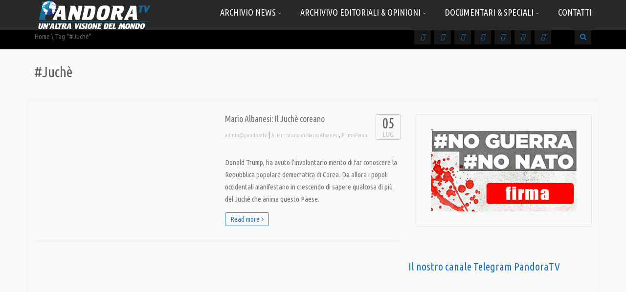

--- FILE ---
content_type: text/html; charset=UTF-8
request_url: https://pandoratv.it/tag/juche/
body_size: 16635
content:
<!DOCTYPE html>
<!--[if IE 7]>
<html class="ie ie7" lang="it-IT">
<![endif]-->
<!--[if IE 8]>
<html class="ie ie8" lang="it-IT">
<![endif]-->
<!--[if !(IE 7) | !(IE 8)  ]><!-->
<html lang="it-IT">
<!--<![endif]-->
<head><style>img.lazy{min-height:1px}</style><link rel="preload" href="https://pandoratv.it/wp-content/plugins/w3-total-cache/pub/js/lazyload.min.js" as="script">
<meta charset="UTF-8" />
<meta name="viewport" content="width=device-width, minimum-scale=1.0, initial-scale=1.0">
<title>#Juchè Archivi - Pandora TV</title>
<link rel="profile" href="http://gmpg.org/xfn/11" />
<link rel="pingback" href="https://pandoratv.it/xmlrpc.php" />
<!--[if lt IE 9]>
<script src="https://pandoratv.it/wp-content/themes/truemag/js/html5.js" type="text/javascript"></script>
<![endif]-->
<!--[if lte IE 9]>
<link rel="stylesheet" type="text/css" href="https://pandoratv.it/wp-content/themes/truemag/css/ie.css" />
<![endif]-->
<script type="text/javascript">
var retina = 'retina='+ window.devicePixelRatio +';'+ retina;
document.cookie = retina;
if(document.cookie){
	// document.location.reload(true);
}
</script>
 
		<meta property="description" content="Un&#039;altra visione del mondo"/>
		
<meta name='robots' content='index, follow, max-image-preview:large, max-snippet:-1, max-video-preview:-1' />

	<!-- This site is optimized with the Yoast SEO plugin v18.2 - https://yoast.com/wordpress/plugins/seo/ -->
	<link rel="canonical" href="https://pandoratv.it/tag/juche/" />
	<meta property="og:locale" content="it_IT" />
	<meta property="og:type" content="article" />
	<meta property="og:title" content="#Juchè Archivi - Pandora TV" />
	<meta property="og:url" content="https://pandoratv.it/tag/juche/" />
	<meta property="og:site_name" content="Pandora TV" />
	<meta property="og:image" content="https://pandoratv.it/wp-content/uploads/PTV_logo_completo.jpg" />
	<meta property="og:image:width" content="800" />
	<meta property="og:image:height" content="234" />
	<meta property="og:image:type" content="image/jpeg" />
	<meta name="twitter:card" content="summary_large_image" />
	<meta name="twitter:site" content="@PandoraTV_it" />
	<script type="application/ld+json" class="yoast-schema-graph">{"@context":"https://schema.org","@graph":[{"@type":"Organization","@id":"https://pandoratv.it/#organization","name":"PandoraTV","url":"https://pandoratv.it/","sameAs":["https://www.facebook.com/PANDORATV.IT","https://www.youtube.com/channel/UCW4b9qhEQPI8XD9z_i4WAPw","https://twitter.com/PandoraTV_it"],"logo":{"@type":"ImageObject","@id":"https://pandoratv.it/#logo","inLanguage":"it-IT","url":"http://pandoratv.it/wp-content/uploads/ptvlogo.jpg","contentUrl":"http://pandoratv.it/wp-content/uploads/ptvlogo.jpg","width":600,"height":600,"caption":"PandoraTV"},"image":{"@id":"https://pandoratv.it/#logo"}},{"@type":"WebSite","@id":"https://pandoratv.it/#website","url":"https://pandoratv.it/","name":"Pandora TV","description":"Un&#039;altra visione del mondo","publisher":{"@id":"https://pandoratv.it/#organization"},"potentialAction":[{"@type":"SearchAction","target":{"@type":"EntryPoint","urlTemplate":"https://pandoratv.it/?s={search_term_string}"},"query-input":"required name=search_term_string"}],"inLanguage":"it-IT"},{"@type":"CollectionPage","@id":"https://pandoratv.it/tag/juche/#webpage","url":"https://pandoratv.it/tag/juche/","name":"#Juchè Archivi - Pandora TV","isPartOf":{"@id":"https://pandoratv.it/#website"},"breadcrumb":{"@id":"https://pandoratv.it/tag/juche/#breadcrumb"},"inLanguage":"it-IT","potentialAction":[{"@type":"ReadAction","target":["https://pandoratv.it/tag/juche/"]}]},{"@type":"BreadcrumbList","@id":"https://pandoratv.it/tag/juche/#breadcrumb","itemListElement":[{"@type":"ListItem","position":1,"name":"Home","item":"https://pandoratv.it/"},{"@type":"ListItem","position":2,"name":"#Juchè"}]}]}</script>
	<!-- / Yoast SEO plugin. -->


<link rel='dns-prefetch' href='//ssl.p.jwpcdn.com' />
<link rel='dns-prefetch' href='//fonts.googleapis.com' />
<link rel="alternate" type="application/rss+xml" title="Pandora TV &raquo; Feed" href="https://pandoratv.it/feed/" />
<link rel="alternate" type="application/rss+xml" title="Pandora TV &raquo; Feed dei commenti" href="https://pandoratv.it/comments/feed/" />
<link rel="alternate" type="application/rss+xml" title="Pandora TV &raquo; #Juchè Feed del tag" href="https://pandoratv.it/tag/juche/feed/" />
<link rel="stylesheet" href="https://pandoratv.it/wp-content/cache/minify/e51bd.css" media="all" />





<style id='wptelegram-widget--blocks-inline-css' type='text/css'>
:root {--wptelegram-widget-join-link-bg-color: #389ce9;--wptelegram-widget-join-link-color: #fff}
</style>
<link rel="stylesheet" href="https://pandoratv.it/wp-content/cache/minify/ee59c.css" media="all" />










<link rel='stylesheet' id='custom-css-css'  href='https://pandoratv.it/wp-content/themes/truemag/css/custom.css.php' type='text/css' media='all' />
<link rel="stylesheet" href="https://pandoratv.it/wp-content/cache/minify/b995f.css" media="all" />



<script  src="https://pandoratv.it/wp-content/cache/minify/818c0.js"></script>


<script type='text/javascript' id='advance-search-js-extra'>
/* <![CDATA[ */
var asf = {"ajaxurl":"https:\/\/pandoratv.it\/wp-admin\/admin-ajax.php"};
/* ]]> */
</script>
<script  src="https://pandoratv.it/wp-content/cache/minify/8fbcb.js"></script>


<script type='text/javascript' src='https://ssl.p.jwpcdn.com/6/8/jwplayer.js' id='jwplayer-js'></script>
<script  src="https://pandoratv.it/wp-content/cache/minify/834f6.js"></script>

<script type='text/javascript' id='wp-disable-css-lazy-load-js-extra'>
/* <![CDATA[ */
var WpDisableAsyncLinks = {"wp-disable-font-awesome":"https:\/\/pandoratv.it\/wp-content\/plugins\/truemag-rating\/font-awesome\/css\/font-awesome.min.css","wp-disable-google-fonts":"https:\/\/fonts.googleapis.com\/css?family=Ubuntu+Condensed|Oswald:300"};
/* ]]> */
</script>
<script  src="https://pandoratv.it/wp-content/cache/minify/80763.js"></script>

<script type="text/javascript">jwplayer.defaults = { "ph": 2 };</script>
            <script type="text/javascript">
            if (typeof(jwp6AddLoadEvent) == 'undefined') {
                function jwp6AddLoadEvent(func) {
                    var oldonload = window.onload;
                    if (typeof window.onload != 'function') {
                        window.onload = func;
                    } else {
                        window.onload = function() {
                            if (oldonload) {
                                oldonload();
                            }
                            func();
                        }
                    }
                }
            }
            </script>

            		<script>
			document.documentElement.className = document.documentElement.className.replace( 'no-js', 'js' );
		</script>
				<style>
			.no-js img.lazyload { display: none; }
			figure.wp-block-image img.lazyloading { min-width: 150px; }
							.lazyload, .lazyloading { opacity: 0; }
				.lazyloaded {
					opacity: 1;
					transition: opacity 400ms;
					transition-delay: 0ms;
				}
					</style>
		<link rel="icon" href="https://pandoratv.it/wp-content/uploads/Favicon_P_final.png" sizes="32x32" />
<link rel="icon" href="https://pandoratv.it/wp-content/uploads/Favicon_P_final.png" sizes="192x192" />
<link rel="apple-touch-icon" href="https://pandoratv.it/wp-content/uploads/Favicon_P_final.png" />
<meta name="msapplication-TileImage" content="https://pandoratv.it/wp-content/uploads/Favicon_P_final.png" />
<!-- custom css -->
				<style type="text/css">	body,
    .video-item .item-content, .item-head h3, .item-head h3 a,
    .comment-content p, .comment-meta cite, .comment-meta cite a,
    .cactus-sub-wrap .entry-title a{
    	color: #727272;
    }
    .dark-div a.bgcolor1hover:hover{color: #000;}
    .dark-div button:hover,.dark-div input[type='submit']:hover,
    .dark-div .navbar-toggle:hover,
    .dark-div .topnav-light .navbar-toggle:hover,
    .player-button .next-post.same-cat a:hover,
    .player-button .prev-post.same-cat a:hover,
    .box-more.single-full-pl:hover,
    .video-series-list .btn:hover, .video-series-list .btn.series-current{
        border-color:#1e73be;
        background:#1e73be;
    }
    #slider .video_slider  .carousel-pagination a.selected,
    #slider .video_slider .ct-btn{background:#1e73be;}
    #slider .video_slider .carousel-pagination a:hover,
    #slider .video_slider .carousel-pagination a.selected{border-color:#1e73be;}
    #bottom .widget.PI_SimpleTwitterTweets ul li:hover:before,
    .dark-div a:hover,
    .dark-div ul li:before,
    .maincolor1, a.maincolor1,
    .maincolor1hover:hover,
    a.maincolor1hover:hover,
    .main-menu li.current-menu-item > a,
    .main-menu .nav > li > a:hover,
    .main-menu .nav > li:hover > a,
    #top-nav.topnav-light .main-menu li.current-menu-item > a,
    #top-nav.topnav-light .main-menu .nav > li > a:hover,
    #top-nav .dropdown-menu li>a:before,
    #top-nav .dropdown-menu>li>a:hover,
    #top-nav .dropdown-menu>li>a:focus,
    .preview-mode .video-item h3 a:hover,
    .player-button a:hover,
    .video-toolbar-item.like-dislike .status:before,
    #top-carousel.inbox-more  .bgcolor1hover:hover,
    #top-carousel.inbox-more a.bgcolor1hover:hover,
    #head-carousel #metro-carousel.is-carousel .carousel-button a:hover,
    #head-carousel #big-carousel.is-carousel .carousel-button a:hover,
    #control-stage-carousel .video-item:hover .item-head,
    #control-stage-carousel .video-item:hover .item-head h3,
    #control-stage-carousel .control-up:hover,
    #control-stage-carousel .control-down:hover,
    .mashmenu .menu li.level0:hover>a,
    .mashmenu .menu li.level0:hover .sub-channel li.hover a,
    .mashmenu .columns .list a:hover,
    .mashmenu .content-item .title a:hover,
    .headline .htitle marquee a,
    .headline .htitle marquee p,
    .headline .htitle .hicon i,
    .headline .htitle .scroll-text ul li a,
    .headline .htitle .scroll-text ul li p,
    .headline .htitle h4,
    .headline-content.col-md-9 .headline .htitle .scroll-text ul li a:hover,
    .headline .htitle .scroll-text ul li p:hover,
    .dark-div .navbar-toggle, .dark-div .topnav-light .navbar-toggle,
    .headline-content .headline .htitle .scroll-text ul li a:hover,
    .headline .htitle .scroll-text ul li p:hover,.headline .htitle .hicon .first-tex,
    .topnav-light .headline-content.col-md-6 .headline .htitle .scroll-text ul li a:hover,
    .topnav-light .headline .htitle .scroll-text ul li p:hover,
    header #top-carousel.cat-carousel .video-item h3 a:hover,
    .amazing .rating-bar.bgcolor2,
    .wpb_accordion .wpb_accordion_wrapper .wpb_accordion_header.ui-accordion-header-active a,
    .wpb_accordion .wpb_accordion_wrapper .wpb_accordion_header.ui-accordion-header-active:before,
	.pathway a:hover, .dark-div .pathway a:hover,
    .woocommerce .products .star-rating, .woocommerce-page .products .star-rating,
    .dark-div .smart-box .item-head h3 a:hover,
    .off-canvas-inner ul li a:before{
        color: #1e73be;
    }
    .carousel-dotted a.selected, .carousel-dotted a:hover, 
    .bgcolor1,
    .bgcolor1hover:hover,
    a.bgcolor1hover:hover,
    .rich-list li:hover .rich-list-icon,
    .video-item.marking_vd .mark_bg,
    header #top-carousel.cat-carousel .bgcolor2,
    #bottom .widget ul li:hover:before,
    .amazing .slide .ct-btn, .classy-carousel-horizon #stage-carousel .video-item .ct-btn,
    #classy-carousel #top-carousel .video-item.selected .item-thumbnail .item-head{
        background-color: #1e73be;
    }
    .dark-div textarea:focus,
    .dark-div input[type='text']:focus,
    .dark-div input[type='url']:focus,
    .dark-div input[type='email']:focus,
    .dark-div input[type='number']:focus,
    .dark-div input[type='password']:focus,
    .dark-div select:focus,
    .bordercolor1,
    .bordercolor1hover:hover,
    .dark-form .form-control:focus,
    .dark-form .input-group:hover .form-control,
    .dark-form .input-group:hover .form-control:focus,
    .dark-form .input-group:hover .input-group-btn .btn-default,
    #control-stage-carousel .video-item:hover,
    #control-stage-carousel .video-item.selected,
    #control-stage-carousel .control-up:hover,
    #control-stage-carousel .control-down:hover,
    #top-carousel.full-more a.maincolor1:hover,
    #top-carousel.cat-carousel .is-carousel .carousel-button a:hover,
    .wpb_accordion .wpb_accordion_section.group h3.ui-accordion-header-active,
    .wpb_accordion .wpb_accordion_wrapper .wpb_accordion_content.ui-accordion-content-active,
    #bottom .widget ul li:before,
    .cactus-video-list-content .control-up:hover, 
    .cactus-video-list-content .control-down:hover,
    .cactus-video-list-content .cactus-widget-posts .cactus-widget-posts-item.active{
        border-color: #1e73be;
    }
    .video-toolbar-item.like-dislike .status,
    .video-toolbar-item.like-dislike:hover .status,
    .layout-2 .submit-video .btn:hover, .layout-3 .submit-video .btn:hover{
        border-color:#1e73be !important;
        background:#1e73be !important;
    }
	.widget_revslider .tp-bullets.simplebullets.round .bullet:hover{background:#1e73be}
    .woocommerce ul.products li.product .onsale, .woocommerce-page ul.products li.product .onsale,
    .widget_revslider .tp-bullets.simplebullets.round .bullet.selected{background:#1e73be}
	.tp-caption.tm_heading,
    .cactus-video-list-content .control-up:hover, .cactus-video-list-content .control-down:hover,
    .dark-div .cactus-video-list-content .video-listing .cactus-widget-posts .widget-posts-title a:hover{color:#1e73be}
    .pull-right .social-icon.shopping:hover{color: #1e73be !important;}
	.tp-button.tm_button{background-color: #1e73be; background-image: -webkit-gradient(linear, left top, left bottom, from(#1e73be), to(#246b85));background-image: -webkit-linear-gradient(top, #1e73be, #246b85); background-image: -moz-linear-gradient(top, #1e73be, #246b85); background-image: -ms-linear-gradient(top, #1e73be, #246b85); background-image: -o-linear-gradient(top, #1e73be, #246b85); background-image: linear-gradient(to bottom, #1e73be, #246b85);filter:progid:DXImageTransform.Microsoft.gradient(GradientType=0,startColorstr=#1e73be,endColorstr=#246b85)}
    #account-form div.formleft table.form-table tbody tr td input:focus, 
    #account-form div.formleft table.form-table tbody tr td select:focus,
	blockquote,
    textarea:focus,
    input[type='text']:focus,
    input[type='url']:focus,
    input[type='email']:focus,
    input[type='number']:focus,
    input[type='password']:focus,
    select:focus,
    .bordercolor2, .bordercolor2hover:hover,
    .carousel-pagination a:hover,
    .carousel-pagination a.selected,
    .wp-pagenavi .current,
    .panel-default,.panel.panel-default:hover,
    .icon-checklist .border,
    .woocommerce .woocommerce-ordering select, .woocommerce-page .woocommerce-ordering select,
    .woocommerce-checkout .login-tm input.button,
    .buddypress #buddypress .standard-form textarea:focus, .buddypress #buddypress .standard-form input[type=text]:focus, .buddypress #buddypress .standard-form input[type=text]:focus, .buddypress #buddypress .standard-form input[type=color]:focus, .buddypress #buddypress .standard-form input[type=date]:focus, .buddypress #buddypress .standard-form input[type=datetime]:focus, .buddypress #buddypress .standard-form input[type=datetime-local]:focus, .buddypress #buddypress .standard-form input[type=email]:focus, .buddypress #buddypress .standard-form input[type=month]:focus, .buddypress #buddypress .standard-form input[type=number]:focus, .buddypress #buddypress .standard-form input[type=range]:focus, .buddypress #buddypress .standard-form input[type=search]:focus, .buddypress #buddypress .standard-form input[type=tel]:focus, .buddypress #buddypress .standard-form input[type=time]:focus, .buddypress #buddypress .standard-form input[type=url]:focus, .buddypress #buddypress .standard-form input[type=week]:focus, .buddypress #buddypress .standard-form select:focus, .buddypress #buddypress .standard-form input[type=password]:focus, .buddypress #buddypress .dir-search input[type=search]:focus, .buddypress #buddypress .dir-search input[type=text]:focus,
    .channel-list .subs-button .subs-row .subs-cell > span.subscribe-counter,
    .cactus-new-feed .subs-button:not(.subscribed) .subs-row .subs-cell > span.subscribe-counter{
    	border-color:#1e73be;
	}
    .wp-pagenavi .current,.wp-pagenavi a:hover{border-color:#1e73be !important;}
    table th,
    .maincolor2, a.maincolor2, .maincolor2hover:hover, a, a:hover,
    ul li:before,
    .dark-div .maincolor2hover:hover,
    .video-item h2 a:hover, .video-item h3 a:hover,
    .video-item .item-author,
    .light-title,
    .video-toolbar-item.like-dislike .status,
    a.comment-reply-link,
    .video-toolbar-item.like-dislike .watch-action .action-like a:hover,
    .video-toolbar-item.like-dislike .watch-action .action-like a:hover:after,
    .video-toolbar-item.like-dislike .watch-action  .action-unlike a:hover,
    .video-toolbar-item.like-dislike .watch-action  .action-unlike a:hover:after,
    .top_authors_widget .tm_top_author ul li .tm_img2 a:hover,
    .tm_widget_categories ul,
    .tm_widget_categories ul li a:hover,
    #review-box h2.review-box-header,
    .review-stars .review-final-score,
    .review-stars .review-final-score h4,
    #review-box strong,.review-stars .taq-score,
    #tm_recentcomments .tm_recentcomments .info_rc a:hover,
    .widget.widget-border.widget_nav_menu .menu .menu-item a:hover,
    .widget.widget-border.widget_nav_menu .menu .menu-item ul li a:hover,
    .widget.widget-border.widget_nav_menu .menu li.current-menu-item > a,
    .widget_tm_mostlikedpostswidget ul,
    .widget_tm_mostlikedpostswidget ul li a:hover,
    .tm_widget_most_viewed_entries ul,
    .tm_widget_most_viewed_entries ul li a:hover,
    .related-title,
    .tmr-head h3,.tmr-stars,.tmr-final,
    .is-carousel.simple-carousel.testimonial .name.pos,
    .panel-default .panel-title a,.panel.panel-default .panel-heading:before,
    .boxed-icon .boxed-item .heading,.boxed-icon .boxed-item .ic_st2,
    .icon-checklist li i,
    .action-like.change-color a:after,
    .action-unlike.change-color a:after,
    .tooltipster-content .gv-title,
    .buddypress #buddypress div.item-list-tabs ul li a:hover,
    #membership-wrapper legend,
    .register-section h4,
    .standard-form h2,
    #account-form div.formleft p strong,
    .woocommerce .woocommerce-result-count, .woocommerce-page .woocommerce-result-count,
    .woocommerce .woocommerce-ordering select, .woocommerce-page .woocommerce-ordering select,
    .woocommerce .star-rating span, .woocommerce-page .star-rating span,
    .widget_product_categories .product-categories li:before,
    .widget.woocommerce ul li a:hover,
    .woocommerce .cart-collaterals .cart_totals h2, .woocommerce-page .cart-collaterals .cart_totals h2,
    .shipping_calculator h2 a,
    .woocommerce-checkout .woocommerce .woocommerce-info a:focus,
    .woocommerce-checkout .woocommerce .woocommerce-info:before,
    .woocommerce p.stars a.active, .woocommerce-page p.stars a.active,
    .woocommerce p.stars a:hover, .woocommerce-page p.stars a:hover,
    .video-toolbar-item.tm-favories .wpfp-link[href^="?wpfpaction=remove"]:before, .video-toolbar-item.tm-favories .wpfp-link:hover,
    .cactus-listing-heading h1{
    	color:#1e73be;
    }
    #account-form div.formleft .button-primary,
    #membership-wrapper .link .button,
    #membership-wrapper  div.topbar{background-color: #1e73be !important;}    
    .tooltipster-base .gv-button .quick-view,
    .bgcolor2, .bgcolor2hover:hover,
    .wp-pagenavi a:hover, .wp-pagenavi .current,
    .shortcode-asf .asf-tags .search_tags a.filtered,
    .shortcode-asf .asf-tags .search_tags a:hover,
    .carousel-pagination a.selected,
    .solid-noborder .widget-title,
    .member .member-info .member-social a.icon-social:hover,    
    .btn-playall, .btn-playall:focus,
    .subs-button .subs-row .subs-cell a,
    .header-channel .subs-button.subscribed .subs-row .subs-cell a{
        background-color:#1e73be;
    }
    button,
    input[type='submit'],
    .dark-div .light-div button,
    .dark-div .light-div input[type='submit'],
    .light-button,
    .multilink-btn.current-link,
    .buddypress #buddypress button, .buddypress #buddypress a.button, .buddypress #buddypress input[type=submit], .buddypress #buddypress input[type=button], .buddypress #buddypress input[type=reset], .buddypress #buddypress ul.button-nav li a, .buddypress #buddypress div.generic-button a, .buddypress #buddypress .comment-reply-link, .buddypress a.bp-title-button,
    .cactus-listing-config .load-more:hover{
        background:#1e73be;
        border-color:#1e73be;
    }
    .ct-btn{background:#1e73be;}
    .wp-pagenavi a, .wp-pagenavi span,
    .member .member-info .member-social a.icon-social,
    .widget.widget-border.widget_nav_menu .menu .menu-item:before{
        border-color:#1e73be;
        color:#1e73be;
    }
    .light-button,
    .cactus-listing-config .load-more,
	.cactus-listing-config .load-more:focus{
        border-color:#1e73be;
    }
    .advanced_trending_videos_widget .rt-article-title a, .advanced_popular_videos_widget .rt-article-title a,
    .cactus-listing-config .load-more,
	.cactus-listing-config .load-more:focus{
    	color:#1e73be;
    }
    .heading-shortcode .module-title * {color:#1e73be;}
    .compare-table-tm .compare-table-column .compare-table-row.row-first{ background-color:#1e73be; border:1px solid #1e73be;}

	.woocommerce #content div.product form.cart .button, .woocommerce div.product form.cart .button, .woocommerce-page #content div.product form.cart .button, .woocommerce-page div.product form.cart .button
    .widget_product_tag_cloud .tagcloud a:hover,
    .woocommerce .widget_price_filter .ui-slider .ui-slider-handle, .woocommerce-page .widget_price_filter .ui-slider .ui-slider-handle,
    .woocommerce table.shop_table thead, .woocommerce-page table.shop_table thead,
    .woocommerce-page table.cart input.checkout-button.button{background:#1e73be !important;}
    .woocommerce #payment #place_order, .woocommerce-page #payment #place_order{background:#1e73be;}
.pull-right .social-icon.shopping:hover{color: #1e73be !important;}
html, body, h1, h2, h3, h4, h5, h6, p, span,
.cactus-sub-wrap .entry-title,
.cactus-widget-posts .widget-posts-title{
	font-family: 'Ubuntu Condensed', sans-serif;
}
h1{font-size:2.0em; font-weight:400}
h2{font-size:1.6em; font-weight:300}
h3,.cactus-widget-posts .widget-posts-title{font-size:1.5em; font-weight:300}
body,
.cactus-listing-config .load-more {font-size: 1.5em; font-weight:300}
.main-menu .nav > li > a {font-size: 1.2em; font-weight:400}
#body-wrap, .boxed-mode #body-wrap{
		background-color:#f9f9f9;
                    }
	    </style>
			<!-- end custom css --></head>

<body class="archive tag tag-juche tag-6547 full-width custom-background-empty">
<a name="top" style="height:0; position:absolute; top:0;" id="top-anchor"></a>
<div id="body-wrap">
<div id="wrap">
    <header class="dark-div">
    				        <div id="top-nav" class="topnav-dark fixed-nav ">
			<nav class="navbar navbar-inverse navbar-static-top" role="navigation">
				<div class="container">
					<!-- Brand and toggle get grouped for better mobile display -->
					<div class="navbar-header">
						<button type="button" class="navbar-toggle off-canvas-toggle">
						  <span class="sr-only">Toggle navigation</span>
						  <i class="fa fa-reorder fa-bars fa-lg"></i>
						</button>
                                                <a class="logo" href="https://pandoratv.it" title="#Juchè Archivi - Pandora TV"><img  alt="#Juchè Archivi - Pandora TV" data-src="https://pandoratv.it/wp-content/uploads/Logo_Final_Trasp_Small.png" class="lazyload lazy" src="data:image/svg+xml,%3Csvg%20xmlns='http://www.w3.org/2000/svg'%20viewBox='0%200%201%201'%3E%3C/svg%3E" data-src="[data-uri]" /><noscript><img class="lazy" src="data:image/svg+xml,%3Csvg%20xmlns='http://www.w3.org/2000/svg'%20viewBox='0%200%201%201'%3E%3C/svg%3E" data-src="https://pandoratv.it/wp-content/uploads/Logo_Final_Trasp_Small.png" alt="#Juchè Archivi - Pandora TV"/></noscript></a>
											</div>
					<!-- Collect the nav links, forms, and other content for toggling -->
					<div class="main-menu collapse navbar-collapse">
						<!--<form class="navbar-form navbar-right search-form" role="search">
							<label class="" for="s">Search for:</label>
							<input type="text" placeholder="SEARCH" name="s" id="s" class="form-control">
							<input type="submit" id="searchsubmit" value="Search">
						</form>-->
                                                                        						<ul class="nav navbar-nav nav-ul-menu navbar-right hidden-xs">
						<li id="nav-menu-item-516" class="main-menu-item menu-item-depth-0 menu-item menu-item-type-taxonomy menu-item-object-category menu-item-has-children parent dropdown"><a href="https://pandoratv.it/category/news/" class="menu-link dropdown-toggle disabled main-menu-link" data-toggle="dropdown">Archivio News <i class="fa fa-angle-down"></i></a>
<ul class="dropdown-menu menu-depth-1">
	<li id="nav-menu-item-22611" class="sub-menu-item menu-item-depth-1 menu-item menu-item-type-taxonomy menu-item-object-category"><a href="https://pandoratv.it/category/news/" class="menu-link  sub-menu-link">News </a></li>
	<li id="nav-menu-item-22608" class="sub-menu-item menu-item-depth-1 menu-item menu-item-type-taxonomy menu-item-object-category"><a href="https://pandoratv.it/category/news/no-comment/" class="menu-link  sub-menu-link">No Comment </a></li>
	<li id="nav-menu-item-22609" class="sub-menu-item menu-item-depth-1 menu-item menu-item-type-taxonomy menu-item-object-category"><a href="https://pandoratv.it/category/news/speciali-news/" class="menu-link  sub-menu-link">Speciali </a></li>

</ul>
</li>
<li id="nav-menu-item-4328" class="main-menu-item menu-item-depth-0 menu-item menu-item-type-taxonomy menu-item-object-category menu-item-has-children parent dropdown"><a href="https://pandoratv.it/category/editoriali/" class="menu-link dropdown-toggle disabled main-menu-link" data-toggle="dropdown">Archivivo Editoriali &#038; Opinioni <i class="fa fa-angle-down"></i></a>
<ul class="dropdown-menu menu-depth-1">
	<li id="nav-menu-item-521" class="sub-menu-item menu-item-depth-1 menu-item menu-item-type-taxonomy menu-item-object-category"><a href="https://pandoratv.it/category/editoriali/ilpunto/" class="menu-link  sub-menu-link">Il Punto di Giulietto Chiesa </a></li>
	<li id="nav-menu-item-4332" class="sub-menu-item menu-item-depth-1 menu-item menu-item-type-taxonomy menu-item-object-category"><a href="https://pandoratv.it/category/editoriali/il-punto-di-pino-cabras/" class="menu-link  sub-menu-link">Il Punto di Pino Cabras </a></li>
	<li id="nav-menu-item-4647" class="sub-menu-item menu-item-depth-1 menu-item menu-item-type-taxonomy menu-item-object-category"><a href="https://pandoratv.it/category/opinioni/manlio-dinucci-opinioni/" class="menu-link  sub-menu-link">L&#8217;Arte della Guerra di Manlio Dinucci </a></li>
	<li id="nav-menu-item-20966" class="sub-menu-item menu-item-depth-1 menu-item menu-item-type-taxonomy menu-item-object-category"><a href="https://pandoratv.it/category/opinioni/saro-franco-di-franco-fracassi/" class="menu-link  sub-menu-link">Sarò franco di Franco Fracassi </a></li>
	<li id="nav-menu-item-12323" class="sub-menu-item menu-item-depth-1 menu-item menu-item-type-taxonomy menu-item-object-category"><a href="https://pandoratv.it/category/opinioni/il-jolly-di-roberto-quaglia/" class="menu-link  sub-menu-link">Il Jolly di Roberto Quaglia </a></li>
	<li id="nav-menu-item-17266" class="sub-menu-item menu-item-depth-1 menu-item menu-item-type-taxonomy menu-item-object-category"><a href="https://pandoratv.it/category/opinioni/fake-fake-news-di-roberto-quaglia/" class="menu-link  sub-menu-link">Fake fake news di Roberto Quaglia </a></li>
	<li id="nav-menu-item-5205" class="sub-menu-item menu-item-depth-1 menu-item menu-item-type-taxonomy menu-item-object-category"><a href="https://pandoratv.it/category/opinioni/al-microfono-di-mario-albanesi/" class="menu-link  sub-menu-link">Al Microfono di Mario Albanesi </a></li>
	<li id="nav-menu-item-17267" class="sub-menu-item menu-item-depth-1 menu-item menu-item-type-taxonomy menu-item-object-category"><a href="https://pandoratv.it/category/opinioni/tintarella-di-luna-di-fulvio-scaglione/" class="menu-link  sub-menu-link">Tintarella di luna di Fulvio Scaglione </a></li>
	<li id="nav-menu-item-18404" class="sub-menu-item menu-item-depth-1 menu-item menu-item-type-taxonomy menu-item-object-category"><a href="https://pandoratv.it/category/opinioni/stato-di-diritto-di-antonio-ingroia/" class="menu-link  sub-menu-link">Stato di Diritto di Antonio Ingroia </a></li>
	<li id="nav-menu-item-20705" class="sub-menu-item menu-item-depth-1 menu-item menu-item-type-taxonomy menu-item-object-category"><a href="https://pandoratv.it/category/opinioni/tuttavia-di-franco-cardini/" class="menu-link  sub-menu-link">Tuttavia di Franco Cardini </a></li>
	<li id="nav-menu-item-4369" class="sub-menu-item menu-item-depth-1 menu-item menu-item-type-taxonomy menu-item-object-category"><a href="https://pandoratv.it/category/opinioni/dissento-dunque-siamo-di-diego-fusaro/" class="menu-link  sub-menu-link">Dissento dunque siamo di Diego Fusaro </a></li>
	<li id="nav-menu-item-24418" class="sub-menu-item menu-item-depth-1 menu-item menu-item-type-taxonomy menu-item-object-category"><a href="https://pandoratv.it/category/opinioni/indebitamente-di-alberto-micalizzi/" class="menu-link  sub-menu-link">InDebitamente di Alberto Micalizzi </a></li>
	<li id="nav-menu-item-12322" class="sub-menu-item menu-item-depth-1 menu-item menu-item-type-taxonomy menu-item-object-category"><a href="https://pandoratv.it/category/opinioni/il-tumulto-dei-chomsky-di-glauco-benigni/" class="menu-link  sub-menu-link">Il tumulto dei Chomsky di Glauco Benigni </a></li>
	<li id="nav-menu-item-34655" class="sub-menu-item menu-item-depth-1 menu-item menu-item-type-taxonomy menu-item-object-category"><a href="https://pandoratv.it/category/opinioni/riflette-re-di-stefano-re/" class="menu-link  sub-menu-link">Riflette-Re di Stefano Re </a></li>

</ul>
</li>
<li id="nav-menu-item-4330" class="main-menu-item menu-item-depth-0 menu-item menu-item-type-taxonomy menu-item-object-category menu-item-has-children parent dropdown"><a href="https://pandoratv.it/category/documentari/" class="menu-link dropdown-toggle disabled main-menu-link" data-toggle="dropdown">Documentari &#038; Speciali <i class="fa fa-angle-down"></i></a>
<ul class="dropdown-menu menu-depth-1">
	<li id="nav-menu-item-5945" class="sub-menu-item menu-item-depth-1 menu-item menu-item-type-taxonomy menu-item-object-category"><a href="https://pandoratv.it/category/speciali/latinoamerica/" class="menu-link  sub-menu-link">Latinoamerica </a></li>
	<li id="nav-menu-item-1215" class="sub-menu-item menu-item-depth-1 menu-item menu-item-type-taxonomy menu-item-object-category"><a href="https://pandoratv.it/category/fuoridamatrix/restiamoumani/" class="menu-link  sub-menu-link">Restiamo Umani </a></li>
	<li id="nav-menu-item-22605" class="sub-menu-item menu-item-depth-1 menu-item menu-item-type-taxonomy menu-item-object-category"><a href="https://pandoratv.it/category/documentari/ritorno-alla-terra/" class="menu-link  sub-menu-link">Ritorno alla Terra </a></li>
	<li id="nav-menu-item-1745" class="sub-menu-item menu-item-depth-1 menu-item menu-item-type-taxonomy menu-item-object-category"><a href="https://pandoratv.it/category/fuoridamatrix/11-settembre-fuoridamatrix/" class="menu-link  sub-menu-link">9/11 Inganno Globale </a></li>
	<li id="nav-menu-item-10335" class="sub-menu-item menu-item-depth-1 menu-item menu-item-type-taxonomy menu-item-object-category"><a href="https://pandoratv.it/category/speciali/guerra-in-ucraina/" class="menu-link  sub-menu-link">Guerra in Ucraina </a></li>
	<li id="nav-menu-item-4090" class="sub-menu-item menu-item-depth-1 menu-item menu-item-type-taxonomy menu-item-object-category"><a href="https://pandoratv.it/category/no-guerra-no-nato-2/" class="menu-link  sub-menu-link">No Guerra No Nato </a></li>
	<li id="nav-menu-item-24419" class="sub-menu-item menu-item-depth-1 menu-item menu-item-type-taxonomy menu-item-object-category"><a href="https://pandoratv.it/category/speciali/le-parole-della-storia/" class="menu-link  sub-menu-link">Le parole della storia </a></li>
	<li id="nav-menu-item-24767" class="sub-menu-item menu-item-depth-1 menu-item menu-item-type-taxonomy menu-item-object-category"><a href="https://pandoratv.it/category/speciali/il-mondo-nuovo/" class="menu-link  sub-menu-link">Il Mondo Nuovo? </a></li>
	<li id="nav-menu-item-24729" class="sub-menu-item menu-item-depth-1 menu-item menu-item-type-taxonomy menu-item-object-category"><a href="https://pandoratv.it/category/speciali/una-finestra-per-tutti/" class="menu-link  sub-menu-link">Una finestra per tutti </a></li>
	<li id="nav-menu-item-25876" class="sub-menu-item menu-item-depth-1 menu-item menu-item-type-taxonomy menu-item-object-category"><a href="https://pandoratv.it/category/5-lartescienza/" class="menu-link  sub-menu-link">5 &#8211; L&#8217;artescienza </a></li>
	<li id="nav-menu-item-25877" class="sub-menu-item menu-item-depth-1 menu-item menu-item-type-taxonomy menu-item-object-category"><a href="https://pandoratv.it/category/cartina-tornasole/" class="menu-link  sub-menu-link">Cartina Tornasole </a></li>
	<li id="nav-menu-item-32254" class="sub-menu-item menu-item-depth-1 menu-item menu-item-type-taxonomy menu-item-object-category"><a href="https://pandoratv.it/category/documentari/l-eterna-saggezza-dell-oriente/" class="menu-link  sub-menu-link">L&#8217;eterna saggezza dell&#8217;Oriente </a></li>
	<li id="nav-menu-item-36553" class="sub-menu-item menu-item-depth-1 menu-item menu-item-type-taxonomy menu-item-object-category"><a href="https://pandoratv.it/category/5g-grande-minaccia/" class="menu-link  sub-menu-link">5G Grande minaccia </a></li>

</ul>
</li>
<li id="nav-menu-item-22593" class="main-menu-item menu-item-depth-0 menu-item menu-item-type-post_type menu-item-object-page"><a href="https://pandoratv.it/contatti/" class="menu-link  main-menu-link">Contatti </a></li>
						</ul>
                        					</div><!-- /.navbar-collapse -->
				</div>
			</nav>
		</div><!-- #top-nav -->
		        <div id="headline" class="topnav-dark is-fixed-nav ">
            <div class="container">
                <div class="row">
                	                    <div class="pathway col-md-6 col-sm-6 hidden-xs">
                    	<ol class="breadcrumbs" itemscope itemtype="http://schema.org/BreadcrumbList"><li itemprop="itemListElement" itemscope itemtype="http://schema.org/ListItem"><a itemprop="item" href="https://pandoratv.it/"><span itemprop="name">Home</span></a><meta itemprop="position" content="1" /></li> \ <li itemprop="itemListElement" itemscope itemtype="http://schema.org/ListItem" class="current"><span itemprop="name">Tag "#Juchè"</span><meta itemprop="position" content="2" /></li></ol><!-- .breadcrumbs -->                    </div>
                                        <div class="social-links col-md-6 col-sm-6">
                    	<div class="pull-right">
                                                
                        
                        
                                                			<a class="social-icon maincolor1 bordercolor1hover bgcolor1hover" href="https://www.facebook.com/PANDORATV.IT" target="_blank" ><i class="fab fa-facebook"></i></a>
                                                			<a class="social-icon maincolor1 bordercolor1hover bgcolor1hover" href="https://www.instagram.com/pandora.tv/" target="_blank" ><i class="fab fa-instagram"></i></a>
                                                        	<a class="social-icon maincolor1 bordercolor1hover bgcolor1hover" href="mailto:contatti@pandoratv.it" target="_blank" ><i class="fas fa-envelope"></i></a>
                                                        			<a class="social-icon maincolor1 bordercolor1hover bgcolor1hover" href="https://twitter.com/PandoraTV_it" target="_blank" ><i class="fab fa-twitter"></i></a>
                                                			<a class="social-icon maincolor1 bordercolor1hover bgcolor1hover" href="https://plus.google.com/u/2/b/109222515451826115848/114674254194661766448" target="_blank" ><i class="fab fa-google-plus"></i></a>
                                                			<a class="social-icon maincolor1 bordercolor1hover bgcolor1hover" href="https://www.youtube.com/user/PandoraTvChannel" target="_blank" ><i class="fab fa-youtube"></i></a>
                                                			<a class="social-icon maincolor1 bordercolor1hover bgcolor1hover" href="https://vk.com/pandoratv_it" target="_blank" ><i class="fab fa-vk"></i></a>
                                                        <a class="social-icon maincolor1 bordercolor1hover bgcolor1hover" href="https://t.me/pandoratv_it" target="_blank" ><i class="fab "></i></a>
							                                                <a class="search-toggle social-icon maincolor1 bordercolor1hover bgcolor1hover" href="#"><i class="fa fa-search"></i></a>
                        <div class="headline-search">
							                                <form class="dark-form" action="https://pandoratv.it">
                                    <div class="input-group">
                                        <input type="text" name="s" class="form-control" placeholder="Search for videos">
                                        <span class="input-group-btn">
                                            <button class="btn btn-default maincolor1 maincolor1hover" type="submit"><i class="fa fa-search"></i></button>
                                        </span>
                                    </div>
                                </form>
                                                    </div><!--/heading-search-->
                                                </div>

                    </div>
                </div><!--/row-->
				
				            </div><!--/container-->			
        </div><!--/headline-->
                

    </header>	<div class="blog-heading  ">
    	<div class="container">
            <h1>#Juchè</h1>
                    </div>
    </div><!--blog-heading-->
    <div id="body">
        <div class="container">
            <div class="row">
				  				<div id="content" class="col-md-8" role="main">
					                							<section class="blog-listing">
                        	                            <div class="blog-listing-content tm_load_ajax  ">
								<div class="post_ajax_tm" >	<div id="post-33929" class="blog-item video-item post-33929 post type-post status-publish format-video has-post-thumbnail hentry category-al-microfono-di-mario-albanesi category-primopiano tag-juche tag-kimiisung tag-repubblicademocraticacoreana tag-donaldtrump tag-pandoratv post_format-post-format-video">
      <div class="row ">
        <div class="col-md-6 col-sm-6">
            <div class="item-thumbnail">
                                    <div class="player-embed">
		<iframe width="560" height="315"  frameborder="0" allow="accelerometer; autoplay; encrypted-media; gyroscope; picture-in-picture" allowfullscreen data-src="https://www.youtube.com/embed/bM_nclp-Yhk?wmode=opaque&#038;rel=0&#038;showinfo=0&#038;modestbranding=0" class="lazyload" src="[data-uri]"></iframe>    </div> 
                </div>
            <div class="clearfix"></div>
        </div><!--/col6-->
        <div class="col-md-6 col-sm-6">
            <div class="item-head row">
                <div class="col-md-10 col-sm-10 col-xs-9">
                    <h3><a class="maincolor2hover" href="https://pandoratv.it/mario-albanesi-il-juche-coreano/" rel="33929" title="Mario Albanesi: Il Juchè coreano">Mario Albanesi: Il Juchè coreano</a></h3>
                    <div class="blog-meta">
                    	                        <span><a href="https://pandoratv.it/author/adminpandoratv/" title="Articoli scritti da admin@pandoratv" rel="author">admin@pandoratv</a></span> | 
                                                <span><a href="https://pandoratv.it/category/opinioni/al-microfono-di-mario-albanesi/" rel="category tag">Al Microfono di Mario Albanesi</a>, <a href="https://pandoratv.it/category/primopiano/" rel="category tag">PrimoPiano</a></span>
                                                                    </div>
                </div>
                <div class="col-md-2 col-sm-2 col-xs-3">
                                    <div class="blog-date">
                        <span>05</span>
                        <span>Lug</span>
                    </div>
                                </div>
            </div>
            <div class="blog-excerpt">
            	<p>Donald Trump, ha avuto l&#8217;involontario merito di far conoscere la Repubblica popolare democratica di Corea. Da allora i popoli occidentali manifestano in crescendo di sapere qualcosa di più del Juché che anima questo Paese.</p>	
                <a href="https://pandoratv.it/mario-albanesi-il-juche-coreano/" class="readmore maincolor2 bordercolor2 bgcolor2hover bordercolor2hover">Read more <i class="fa fa-angle-right"></i></a>
            </div>
        </div><!--/col6-->
      </div><!--/row-->
      <div class="clearfix"></div>
    </div><!--/blog-item-->
		<div class='ad ad_recurring'><script async src="//pagead2.googlesyndication.com/pagead/js/adsbygoogle.js"></script>
<!-- AD Responsive -->
<ins class="adsbygoogle"
     style="display:block"
     data-ad-client="ca-pub-3154728067743724"
     data-ad-slot="3779080696"
     data-ad-format="auto"></ins>
<script>
(adsbygoogle = window.adsbygoogle || []).push({});
</script>

</div>
	</div>                            </div><!--/video-listing-content(blog-listing-content)-->
                            <div class="clearfix"></div>
						                        </section>
										                </div><!--#content-->
                <div id="sidebar" class="col-md-4">
<div id="text-15" class=" 1 widget widget-border widget_text">			<div class="textwidget"><div Id="PetizioneNoGuerraNoNato"> 
<p><a href="https://www.change.org/p/la-pace-ha-bisogno-di-te-sostieni-la-campagna-per-l-uscita-dell-italia-dalla-nato-per-un-italia-neutrale" target="_blank" rel="noopener"><img style="margin-top: 5px; margin-right: 10px;"  alt="no-nato-no-guerra" data-src="http://pandoratv.it/wp-content/uploads/no-nato-no-guerra.gif" class="lazyload lazy" src="data:image/svg+xml,%3Csvg%20xmlns='http://www.w3.org/2000/svg'%20viewBox='0%200%201%201'%3E%3C/svg%3E" data-src="[data-uri]" /><noscript><img class="lazy" style="margin-top: 5px; margin-right: 10px;" src="data:image/svg+xml,%3Csvg%20xmlns='http://www.w3.org/2000/svg'%20viewBox='0%200%201%201'%3E%3C/svg%3E" data-src="http://pandoratv.it/wp-content/uploads/no-nato-no-guerra.gif" alt="no-nato-no-guerra" /></noscript></a></p>
</div>
<!--<div Id="PandoraTVDoveSIVedeSiSente"> 
<p><a href="http://pandoratv.it/dove-si-vede-si-sente/" target="_blank" rel="noopener"><img style="margin-top: 5px; margin-right: 10px;"  alt="PandoraTV Dove si Vede, Dove Si sente" data-src="http://pandoratv.it/wp-content/uploads/PandoraTV_DoveSiVedeDoveSiSente.jpg" class="lazyload lazy" src="data:image/svg+xml,%3Csvg%20xmlns='http://www.w3.org/2000/svg'%20viewBox='0%200%201%201'%3E%3C/svg%3E" data-src="[data-uri]" /><noscript><img class="lazy" style="margin-top: 5px; margin-right: 10px;" src="data:image/svg+xml,%3Csvg%20xmlns='http://www.w3.org/2000/svg'%20viewBox='0%200%201%201'%3E%3C/svg%3E" data-src="http://pandoratv.it/wp-content/uploads/PandoraTV_DoveSiVedeDoveSiSente.jpg" alt="PandoraTV Dove si Vede, Dove Si sente"/></noscript></a>
</p>-->
</div>
<!--<div id="PandoraTV_Sostienici"> 
<p><img  alt="Telegram" data-src="http://pandoratv.it/wp-content/uploads/Telegram-Sito.jpg" class="lazyload lazy" src="data:image/svg+xml,%3Csvg%20xmlns='http://www.w3.org/2000/svg'%20viewBox='0%200%201%201'%3E%3C/svg%3E" data-src="[data-uri]" /><noscript><img class="lazy" src="data:image/svg+xml,%3Csvg%20xmlns='http://www.w3.org/2000/svg'%20viewBox='0%200%201%201'%3E%3C/svg%3E" data-src="http://pandoratv.it/wp-content/uploads/Telegram-Sito.jpg" alt="Telegram"/></noscript>
</p>
</div>--></div>
		</div><div id="wptelegram_widget_join_channel-2" class="  widget widget-border widget_wptelegram_widget_join_channel"><h2 class="widget-title maincolor2">Il nostro canale Telegram PandoraTV</h2>			<div>
				<div class="wp-block-wptelegram-widget-join-channel aligncenter">
	<a href="https://t.me/pandoratv_it" class="components-button join-link is-large has-text has-icon" target="_blank" rel="noopener noreferrer">
		<svg width="19px" height="16px" viewBox="0 0 19 16" role="img" aria-hidden="true" focusable="false">
			<g>
				<path d="M0.465,6.638 L17.511,0.073 C18.078,-0.145 18.714,0.137 18.932,0.704 C19.009,0.903 19.026,1.121 18.981,1.33 L16.042,15.001 C15.896,15.679 15.228,16.111 14.549,15.965 C14.375,15.928 14.211,15.854 14.068,15.748 L8.223,11.443 C7.874,11.185 7.799,10.694 8.057,10.345 C8.082,10.311 8.109,10.279 8.139,10.249 L14.191,4.322 C14.315,4.201 14.317,4.002 14.195,3.878 C14.091,3.771 13.926,3.753 13.8,3.834 L5.602,9.138 C5.112,9.456 4.502,9.528 3.952,9.333 L0.486,8.112 C0.077,7.967 -0.138,7.519 0.007,7.11 C0.083,6.893 0.25,6.721 0.465,6.638 Z" ></path>
			</g>
		</svg>
		Iscriviti	</a>
</div>
			</div>
			</div></div><!--#sidebar-->
            </div><!--/row-->
        </div><!--/container-->
    </div><!--/body-->
    <footer class="dark-div">
									
        <div id="bottom-nav">
        	<div class="container">
                <div class="row">
					<div class="copyright col-md-6">Copyright 2023 © Pandora TV All rights reserved. <br> PandoraTV è un sito internet di informazione libera e indipendente.</div>
					<nav class="col-md-6">
                    	<ul class="bottom-menu list-inline pull-right">
                        	<li id="menu-item-534" class="menu-item menu-item-type-post_type menu-item-object-page menu-item-534"><a href="https://pandoratv.it/privacy/">Privacy e Note Legali</a></li>
<li id="menu-item-22595" class="menu-item menu-item-type-post_type menu-item-object-page menu-item-22595"><a href="https://pandoratv.it/siti-consigliati/">Siti Consigliati</a></li>
<li id="menu-item-22602" class="menu-item menu-item-type-custom menu-item-object-custom menu-item-22602"><a href="http://pandoratv.it/wp-login.php">Login</a></li>
                        </ul>
                    </nav>
				</div><!--/row-->
            </div><!--/container-->
        </div>
    </footer>
    <div class="wrap-overlay"></div>
</div><!--wrap-->
<div id="off-canvas">
    <div class="off-canvas-inner">
        <nav class="off-menu">
            <ul>
            <li class="canvas-close"><a href="#"><i class="fa fa-times"></i> Close</a></li>
			<li id="menu-item-516" class="menu-item menu-item-type-taxonomy menu-item-object-category menu-item-has-children parent menu-item-516"><a href="https://pandoratv.it/category/news/">Archivio News</a>
<ul class="sub-menu">
	<li id="menu-item-22611" class="menu-item menu-item-type-taxonomy menu-item-object-category menu-item-22611"><a href="https://pandoratv.it/category/news/">News</a></li>
	<li id="menu-item-22608" class="menu-item menu-item-type-taxonomy menu-item-object-category menu-item-22608"><a href="https://pandoratv.it/category/news/no-comment/">No Comment</a></li>
	<li id="menu-item-22609" class="menu-item menu-item-type-taxonomy menu-item-object-category menu-item-22609"><a href="https://pandoratv.it/category/news/speciali-news/">Speciali</a></li>
</ul>
</li>
<li id="menu-item-4328" class="menu-item menu-item-type-taxonomy menu-item-object-category menu-item-has-children parent menu-item-4328"><a href="https://pandoratv.it/category/editoriali/">Archivivo Editoriali &#038; Opinioni</a>
<ul class="sub-menu">
	<li id="menu-item-521" class="menu-item menu-item-type-taxonomy menu-item-object-category menu-item-521"><a href="https://pandoratv.it/category/editoriali/ilpunto/">Il Punto di Giulietto Chiesa</a></li>
	<li id="menu-item-4332" class="menu-item menu-item-type-taxonomy menu-item-object-category menu-item-4332"><a href="https://pandoratv.it/category/editoriali/il-punto-di-pino-cabras/">Il Punto di Pino Cabras</a></li>
	<li id="menu-item-4647" class="menu-item menu-item-type-taxonomy menu-item-object-category menu-item-4647"><a href="https://pandoratv.it/category/opinioni/manlio-dinucci-opinioni/">L&#8217;Arte della Guerra di Manlio Dinucci</a></li>
	<li id="menu-item-20966" class="menu-item menu-item-type-taxonomy menu-item-object-category menu-item-20966"><a href="https://pandoratv.it/category/opinioni/saro-franco-di-franco-fracassi/">Sarò franco di Franco Fracassi</a></li>
	<li id="menu-item-12323" class="menu-item menu-item-type-taxonomy menu-item-object-category menu-item-12323"><a href="https://pandoratv.it/category/opinioni/il-jolly-di-roberto-quaglia/">Il Jolly di Roberto Quaglia</a></li>
	<li id="menu-item-17266" class="menu-item menu-item-type-taxonomy menu-item-object-category menu-item-17266"><a href="https://pandoratv.it/category/opinioni/fake-fake-news-di-roberto-quaglia/">Fake fake news di Roberto Quaglia</a></li>
	<li id="menu-item-5205" class="menu-item menu-item-type-taxonomy menu-item-object-category menu-item-5205"><a href="https://pandoratv.it/category/opinioni/al-microfono-di-mario-albanesi/">Al Microfono di Mario Albanesi</a></li>
	<li id="menu-item-17267" class="menu-item menu-item-type-taxonomy menu-item-object-category menu-item-17267"><a href="https://pandoratv.it/category/opinioni/tintarella-di-luna-di-fulvio-scaglione/">Tintarella di luna di Fulvio Scaglione</a></li>
	<li id="menu-item-18404" class="menu-item menu-item-type-taxonomy menu-item-object-category menu-item-18404"><a href="https://pandoratv.it/category/opinioni/stato-di-diritto-di-antonio-ingroia/">Stato di Diritto di Antonio Ingroia</a></li>
	<li id="menu-item-20705" class="menu-item menu-item-type-taxonomy menu-item-object-category menu-item-20705"><a href="https://pandoratv.it/category/opinioni/tuttavia-di-franco-cardini/">Tuttavia di Franco Cardini</a></li>
	<li id="menu-item-4369" class="menu-item menu-item-type-taxonomy menu-item-object-category menu-item-4369"><a href="https://pandoratv.it/category/opinioni/dissento-dunque-siamo-di-diego-fusaro/">Dissento dunque siamo di Diego Fusaro</a></li>
	<li id="menu-item-24418" class="menu-item menu-item-type-taxonomy menu-item-object-category menu-item-24418"><a href="https://pandoratv.it/category/opinioni/indebitamente-di-alberto-micalizzi/">InDebitamente di Alberto Micalizzi</a></li>
	<li id="menu-item-12322" class="menu-item menu-item-type-taxonomy menu-item-object-category menu-item-12322"><a href="https://pandoratv.it/category/opinioni/il-tumulto-dei-chomsky-di-glauco-benigni/">Il tumulto dei Chomsky di Glauco Benigni</a></li>
	<li id="menu-item-34655" class="menu-item menu-item-type-taxonomy menu-item-object-category menu-item-34655"><a href="https://pandoratv.it/category/opinioni/riflette-re-di-stefano-re/">Riflette-Re di Stefano Re</a></li>
</ul>
</li>
<li id="menu-item-4330" class="menu-item menu-item-type-taxonomy menu-item-object-category menu-item-has-children parent menu-item-4330"><a href="https://pandoratv.it/category/documentari/">Documentari &#038; Speciali</a>
<ul class="sub-menu">
	<li id="menu-item-5945" class="menu-item menu-item-type-taxonomy menu-item-object-category menu-item-5945"><a href="https://pandoratv.it/category/speciali/latinoamerica/">Latinoamerica</a></li>
	<li id="menu-item-1215" class="menu-item menu-item-type-taxonomy menu-item-object-category menu-item-1215"><a href="https://pandoratv.it/category/fuoridamatrix/restiamoumani/">Restiamo Umani</a></li>
	<li id="menu-item-22605" class="menu-item menu-item-type-taxonomy menu-item-object-category menu-item-22605"><a href="https://pandoratv.it/category/documentari/ritorno-alla-terra/">Ritorno alla Terra</a></li>
	<li id="menu-item-1745" class="menu-item menu-item-type-taxonomy menu-item-object-category menu-item-1745"><a href="https://pandoratv.it/category/fuoridamatrix/11-settembre-fuoridamatrix/">9/11 Inganno Globale</a></li>
	<li id="menu-item-10335" class="menu-item menu-item-type-taxonomy menu-item-object-category menu-item-10335"><a href="https://pandoratv.it/category/speciali/guerra-in-ucraina/">Guerra in Ucraina</a></li>
	<li id="menu-item-4090" class="menu-item menu-item-type-taxonomy menu-item-object-category menu-item-4090"><a href="https://pandoratv.it/category/no-guerra-no-nato-2/">No Guerra No Nato</a></li>
	<li id="menu-item-24419" class="menu-item menu-item-type-taxonomy menu-item-object-category menu-item-24419"><a href="https://pandoratv.it/category/speciali/le-parole-della-storia/">Le parole della storia</a></li>
	<li id="menu-item-24767" class="menu-item menu-item-type-taxonomy menu-item-object-category menu-item-24767"><a href="https://pandoratv.it/category/speciali/il-mondo-nuovo/">Il Mondo Nuovo?</a></li>
	<li id="menu-item-24729" class="menu-item menu-item-type-taxonomy menu-item-object-category menu-item-24729"><a href="https://pandoratv.it/category/speciali/una-finestra-per-tutti/">Una finestra per tutti</a></li>
	<li id="menu-item-25876" class="menu-item menu-item-type-taxonomy menu-item-object-category menu-item-25876"><a href="https://pandoratv.it/category/5-lartescienza/">5 &#8211; L&#8217;artescienza</a></li>
	<li id="menu-item-25877" class="menu-item menu-item-type-taxonomy menu-item-object-category menu-item-25877"><a href="https://pandoratv.it/category/cartina-tornasole/">Cartina Tornasole</a></li>
	<li id="menu-item-32254" class="menu-item menu-item-type-taxonomy menu-item-object-category menu-item-32254"><a href="https://pandoratv.it/category/documentari/l-eterna-saggezza-dell-oriente/">L&#8217;eterna saggezza dell&#8217;Oriente</a></li>
	<li id="menu-item-36553" class="menu-item menu-item-type-taxonomy menu-item-object-category menu-item-36553"><a href="https://pandoratv.it/category/5g-grande-minaccia/">5G Grande minaccia</a></li>
</ul>
</li>
<li id="menu-item-22593" class="menu-item menu-item-type-post_type menu-item-object-page menu-item-22593"><a href="https://pandoratv.it/contatti/">Contatti</a></li>
                                        </ul>
        </nav>
    </div>
</div><!--/off-canvas-->
<script>off_canvas_enable=1;</script>
<div class="bg-ad">
	<div class="container">
    	<div class="bg-ad-left">
			        </div>
        <div class="bg-ad-right">
					<div class='ad ad_bg_right'><script async src="//pagead2.googlesyndication.com/pagead/js/adsbygoogle.js"></script>
<!-- SideBarSkyScraper -->
<ins class="adsbygoogle"
     style="display:inline-block;width:300px;height:600px"
     data-ad-client="ca-pub-3154728067743724"
     data-ad-slot="8456189890"></ins>
<script>
(adsbygoogle = window.adsbygoogle || []).push({});
</script></div>
	        </div>
    </div>
</div>
</div><!--/body-wrap-->
<script>
	enable_side_ads = true;
</script>
<a href="#top" id="gototop" class="notshow" title="Go to top"><i class="fa fa-angle-up"></i></a>
<script>
  (function(i,s,o,g,r,a,m){i['GoogleAnalyticsObject']=r;i[r]=i[r]||function(){
  (i[r].q=i[r].q||[]).push(arguments)},i[r].l=1*new Date();a=s.createElement(o),
  m=s.getElementsByTagName(o)[0];a.async=1;a.src=g;m.parentNode.insertBefore(a,m)
  })(window,document,'script','//www.google-analytics.com/analytics.js','ga');

  ga('create', 'UA-48531535-1', 'pandoratv.it');
  ga('require', 'displayfeatures');
  ga('set', 'anonymizeIP', true);
  ga('send', 'pageview');

</script>
<script type='text/javascript' id='pbd-alp-load-posts-js-extra'>
/* <![CDATA[ */
var pbd_alp = {"startPage":"1","maxPages":"1","textLb1":"MORE","textLb2":"LOADING POSTS","ot_permali":"\/%postname%\/","nextLink":"","quick_view":"https:\/\/pandoratv.it\/wp-content\/themes\/truemag\/js\/colorbox\/jquery.colorbox-min.js"};
/* ]]> */
</script>






<script  src="https://pandoratv.it/wp-content/cache/minify/ee141.js"></script>

<script type='text/javascript' id='template-js-extra'>
/* <![CDATA[ */
var truemag = {"lang":{"please_choose_category":"Please choose a category"},"ajaxurl":"https:\/\/pandoratv.it\/wp-admin\/admin-ajax.php"};
/* ]]> */
</script>



<script  src="https://pandoratv.it/wp-content/cache/minify/09e34.js"></script>

<script type='text/javascript' id='mashmenu-js-js-extra'>
/* <![CDATA[ */
var mashmenu = {"ajax_url":"https:\/\/pandoratv.it\/wp-admin\/admin-ajax.php","ajax_loader":"","ajax_enabled":"0"};
/* ]]> */
</script>



<script  src="https://pandoratv.it/wp-content/cache/minify/a3665.js"></script>

<script>window.w3tc_lazyload=1,window.lazyLoadOptions={elements_selector:".lazy",callback_loaded:function(t){var e;try{e=new CustomEvent("w3tc_lazyload_loaded",{detail:{e:t}})}catch(a){(e=document.createEvent("CustomEvent")).initCustomEvent("w3tc_lazyload_loaded",!1,!1,{e:t})}window.dispatchEvent(e)}}</script><script  async src="https://pandoratv.it/wp-content/cache/minify/1615d.js"></script>
</body>
</html>

<!-- Page cached by LiteSpeed Cache 7.6.2 on 2026-01-21 10:56:38 -->
<!--
Performance optimized by W3 Total Cache. Learn more: https://www.boldgrid.com/w3-total-cache/

Page Caching using disk: enhanced{w3tc_pagecache_reject_reason}
Lazy Loading
Minified using disk

Served from: pandoratv.it @ 2026-01-21 10:56:38 by W3 Total Cache
-->

--- FILE ---
content_type: text/html; charset=utf-8
request_url: https://www.google.com/recaptcha/api2/aframe
body_size: 266
content:
<!DOCTYPE HTML><html><head><meta http-equiv="content-type" content="text/html; charset=UTF-8"></head><body><script nonce="BfpLTBDYYOfWsglgsLAMIA">/** Anti-fraud and anti-abuse applications only. See google.com/recaptcha */ try{var clients={'sodar':'https://pagead2.googlesyndication.com/pagead/sodar?'};window.addEventListener("message",function(a){try{if(a.source===window.parent){var b=JSON.parse(a.data);var c=clients[b['id']];if(c){var d=document.createElement('img');d.src=c+b['params']+'&rc='+(localStorage.getItem("rc::a")?sessionStorage.getItem("rc::b"):"");window.document.body.appendChild(d);sessionStorage.setItem("rc::e",parseInt(sessionStorage.getItem("rc::e")||0)+1);localStorage.setItem("rc::h",'1768985800717');}}}catch(b){}});window.parent.postMessage("_grecaptcha_ready", "*");}catch(b){}</script></body></html>

--- FILE ---
content_type: text/plain
request_url: https://www.google-analytics.com/j/collect?v=1&_v=j102&a=534586434&t=pageview&_s=1&dl=https%3A%2F%2Fpandoratv.it%2Ftag%2Fjuche%2F&ul=en-us%40posix&dt=%23Juch%C3%A8%20Archivi%20-%20Pandora%20TV&sr=1280x720&vp=1280x720&_u=YGBAgAABAAAAACAAI~&jid=83068689&gjid=1148039663&cid=819509402.1768985800&tid=UA-48531535-1&_gid=239355993.1768985800&_slc=1&z=894662699
body_size: -449
content:
2,cG-9H2W4K3NHT